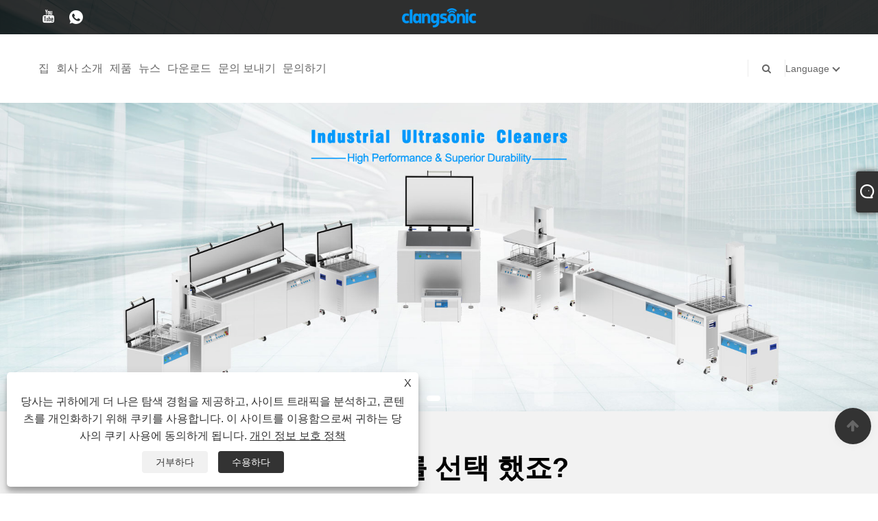

--- FILE ---
content_type: text/html; charset=utf-8
request_url: https://ko.clangsonicultrasonics.com/
body_size: 11179
content:

<!DOCTYPE html>
<html lang="ko">
<head>
    
<title>중국 초음파 청소기, 초음파 변환기 제조업체, 초음파 발생기 공급 업체-Clangsonic.</title>
<meta name="keywords" content="초음파 청소기, 초음파 변환기, 초음파 발생기, 제조업체, 공급 업체, 중국" />
<meta name="description" content="중국 초음파 청소기, 초음파 변환기, 초음파 발생기 제조업체 및 공급 업체-Clangsonic. 우리는 15 개 이상의 특허와 많은 제품 혁신을 등록했습니다. 필요한 경우 언제든지 저희에게 연락하십시오." />
<link rel="shortcut icon" href="/upload/6415/202105101456136659.ico" type="image/x-icon" />
<!-- Google tag (gtag.js) -->
<script async src="https://www.googletagmanager.com/gtag/js?id=G-1KWGEWMSZ4"></script>
<script>
  window.dataLayer = window.dataLayer || [];
  function gtag(){dataLayer.push(arguments);}
  gtag('js', new Date());

  gtag('config', 'G-1KWGEWMSZ4');
</script>
<link rel="dns-prefetch" href="https://style.trade-cloud.com.cn" />
<link rel="dns-prefetch" href="https://i.trade-cloud.com.cn" />
    <meta name="robots" content="index,follow">
    <meta name="distribution" content="Global" />
    <meta name="googlebot" content="all" />
    <meta property="og:type" content="website" />
    <meta property="og:title" content="중국 초음파 청소기, 초음파 변환기 제조업체, 초음파 발생기 공급 업체-Clangsonic." />
    <meta property="og:description" content="중국 초음파 청소기, 초음파 변환기, 초음파 발생기 제조업체 및 공급 업체-Clangsonic. 우리는 15 개 이상의 특허와 많은 제품 혁신을 등록했습니다. 필요한 경우 언제든지 저희에게 연락하십시오." />
    <meta property="og:url" content="https://ko.clangsonicultrasonics.com" />
    <meta property="og:site_name" content="Yuhuan Clangsonic 초음파 주식회사" />
    <link href="https://ko.clangsonicultrasonics.com" rel="canonical" />
    
    <script type="application/ld+json">[
  {
    "@context": "https://schema.org/",
    "@type": "Organization",
    "Logo": "https://ko.clangsonicultrasonics.com/upload/6415/20210423174732893722.png",
    "Name": "Yuhuan Clangsonic 초음파 주식회사",
    "Url": "https://ko.clangsonicultrasonics.com/",
    "ContactPoint": [
      {
        "@type": "ContactPoint",
        "Telephone": "+86-576-87276622",
        "ContactType": "customer service"
      }
    ]
  },
  {
    "@context": "https://schema.org/",
    "@type": "WebSite",
    "Name": "Yuhuan Clangsonic 초음파 주식회사",
    "Url": "https://ko.clangsonicultrasonics.com/",
    "PotentialAction": {
      "Query-Input": {
        "ValueName": "search_string",
        "ValueRequired": true,
        "@type": "PropertyValueSpecification"
      },
      "Target": {
        "UrlTemplate": "https://ko.clangsonicultrasonics.com/products.html?keywords={search_string}",
        "@type": "EntryPoint"
      },
      "@context": "https://schema.org/",
      "@type": "SearchAction"
    }
  }
]</script>
    <link rel="alternate" hreflang="en"  href="https://www.clangsonicultrasonics.com/"/>
<link rel="alternate" hreflang="es"  href="https://es.clangsonicultrasonics.com/"/>
<link rel="alternate" hreflang="pt"  href="https://pt.clangsonicultrasonics.com/"/>
<link rel="alternate" hreflang="ru"  href="https://ru.clangsonicultrasonics.com/"/>
<link rel="alternate" hreflang="fr"  href="https://fr.clangsonicultrasonics.com/"/>
<link rel="alternate" hreflang="ja"  href="https://ja.clangsonicultrasonics.com/"/>
<link rel="alternate" hreflang="de"  href="https://de.clangsonicultrasonics.com/"/>
<link rel="alternate" hreflang="vi"  href="https://vi.clangsonicultrasonics.com/"/>
<link rel="alternate" hreflang="it"  href="https://it.clangsonicultrasonics.com/"/>
<link rel="alternate" hreflang="nl"  href="https://nl.clangsonicultrasonics.com/"/>
<link rel="alternate" hreflang="th"  href="https://th.clangsonicultrasonics.com/"/>
<link rel="alternate" hreflang="pl"  href="https://pl.clangsonicultrasonics.com/"/>
<link rel="alternate" hreflang="ko"  href="https://ko.clangsonicultrasonics.com/"/>
<link rel="alternate" hreflang="sv"  href="https://sv.clangsonicultrasonics.com/"/>
<link rel="alternate" hreflang="hu"  href="https://hu.clangsonicultrasonics.com/"/>
<link rel="alternate" hreflang="ms"  href="https://ms.clangsonicultrasonics.com/"/>
<link rel="alternate" hreflang="bn"  href="https://bn.clangsonicultrasonics.com/"/>
<link rel="alternate" hreflang="da"  href="https://da.clangsonicultrasonics.com/"/>
<link rel="alternate" hreflang="fi"  href="https://fi.clangsonicultrasonics.com/"/>
<link rel="alternate" hreflang="hi"  href="https://hi.clangsonicultrasonics.com/"/>
<link rel="alternate" hreflang="tl"  href="https://tl.clangsonicultrasonics.com/"/>
<link rel="alternate" hreflang="tr"  href="https://tr.clangsonicultrasonics.com/"/>
<link rel="alternate" hreflang="ga"  href="https://ga.clangsonicultrasonics.com/"/>
<link rel="alternate" hreflang="ar"  href="https://ar.clangsonicultrasonics.com/"/>
<link rel="alternate" hreflang="id"  href="https://id.clangsonicultrasonics.com/"/>
<link rel="alternate" hreflang="no"  href="https://no.clangsonicultrasonics.com/"/>
<link rel="alternate" hreflang="ur"  href="https://ur.clangsonicultrasonics.com/"/>
<link rel="alternate" hreflang="cs"  href="https://cs.clangsonicultrasonics.com/"/>
<link rel="alternate" hreflang="el"  href="https://el.clangsonicultrasonics.com/"/>
<link rel="alternate" hreflang="uk"  href="https://uk.clangsonicultrasonics.com/"/>
<link rel="alternate" hreflang="jv"  href="https://jw.clangsonicultrasonics.com/"/>
<link rel="alternate" hreflang="fa"  href="https://fa.clangsonicultrasonics.com/"/>
<link rel="alternate" hreflang="ta"  href="https://ta.clangsonicultrasonics.com/"/>
<link rel="alternate" hreflang="te"  href="https://te.clangsonicultrasonics.com/"/>
<link rel="alternate" hreflang="ne"  href="https://ne.clangsonicultrasonics.com/"/>
<link rel="alternate" hreflang="my"  href="https://my.clangsonicultrasonics.com/"/>
<link rel="alternate" hreflang="bg"  href="https://bg.clangsonicultrasonics.com/"/>
<link rel="alternate" hreflang="lo"  href="https://lo.clangsonicultrasonics.com/"/>
<link rel="alternate" hreflang="la"  href="https://la.clangsonicultrasonics.com/"/>
<link rel="alternate" hreflang="kk"  href="https://kk.clangsonicultrasonics.com/"/>
<link rel="alternate" hreflang="eu"  href="https://eu.clangsonicultrasonics.com/"/>
<link rel="alternate" hreflang="az"  href="https://az.clangsonicultrasonics.com/"/>
<link rel="alternate" hreflang="sk"  href="https://sk.clangsonicultrasonics.com/"/>
<link rel="alternate" hreflang="mk"  href="https://mk.clangsonicultrasonics.com/"/>
<link rel="alternate" hreflang="lt"  href="https://lt.clangsonicultrasonics.com/"/>
<link rel="alternate" hreflang="et"  href="https://et.clangsonicultrasonics.com/"/>
<link rel="alternate" hreflang="ro"  href="https://ro.clangsonicultrasonics.com/"/>
<link rel="alternate" hreflang="sl"  href="https://sl.clangsonicultrasonics.com/"/>
<link rel="alternate" hreflang="mr"  href="https://mr.clangsonicultrasonics.com/"/>
<link rel="alternate" hreflang="sr"  href="https://sr.clangsonicultrasonics.com/"/>
<link rel="alternate" hreflang="x-default"  href="https://www.clangsonicultrasonics.com/"/>

    
<meta http-equiv="X-UA-Compatible" content="IE=edge">
<meta http-equiv="Content-Type" content="text/html; charset=UTF-8" />
<meta name="viewport" content="width=device-width,initial-scale=1,minimum-scale=1,maximum-scale=1,user-scalable=no" />
<meta name="format-detection" content="telephone=no" />
<meta name="apple-mobile-web-app-capable" content="yes" />
<meta name="apple-mobile-web-app-status-bar-style" content="black" />
<link href="https://style.trade-cloud.com.cn/Template/101/css/bootstrap.min.css" rel="stylesheet">
<link href="https://style.trade-cloud.com.cn/Template/101/css/swiper.min.css" rel="stylesheet">
<link href="https://style.trade-cloud.com.cn/Template/101/css/font-awesome.css" rel="stylesheet">
<link href="https://style.trade-cloud.com.cn/Template/101/css/animate.min.css" rel="stylesheet">
<link href="https://style.trade-cloud.com.cn/Template/101/css/style.css" rel="stylesheet">
<script src="https://style.trade-cloud.com.cn/Template/101/js/jquery.js" type="text/javascript"></script>
<style>
    section.section.margin-top {
        margin-top: 175px;
    }
</style>
<link href="https://style.trade-cloud.com.cn/NewCss/css/fonts/iconfont.css" rel="stylesheet" />
<link href="https://style.trade-cloud.com.cn/Template/101/css/im.css" rel="stylesheet" />
</head>
<body style="width: 100%; overflow-x: hidden;">
    <div class="cont">
        
<link href="../../css/fonts/iconfont.css" rel="stylesheet" />
<header id="head">
    <div class="header-top clearfix">
        <div class="left c-share">
            <a href="https://www.youtube.com/watch?v=ZlJTesn7mcw" target="_blank" rel="nofollow" class="YouTube"><span class="iconfont icon-youtube"></span></a><a href="https://api.whatsapp.com/send?phone=8613073855012&text=Hello" target="_blank" rel="nofollow" class="Whatsapp"><span class="iconfont icon-whatsapp"></span></a>
        </div>
        <div class="right">

            <ul class="top-ul clearfix">
          <li class="sremove"><a > </a></li>
        
        </ul>
           
        </div>
    </div>
    <nav class="clearfix">
        <div class="left nav" id="nav">
            <ul class="nav_en site_383055">
                <li><a href="https://ko.clangsonicultrasonics.com/" title="집">집</a></li><li onmouseover="displaySubMenu(this)" onmouseout="hideSubMenu(this)"><a href="https://ko.clangsonicultrasonics.com/about.html" title="회사 소개">회사 소개</a><ul class="submenu"><li><a title="회사 소개" href="https://ko.clangsonicultrasonics.com/about.html">회사 소개</a></li><li><a title="장비" href="https://ko.clangsonicultrasonics.com/about-199849.html">장비</a></li><li><a title="인증서" href="https://ko.clangsonicultrasonics.com/about-199850.html">인증서</a></li><li><a title="서비스" href="https://ko.clangsonicultrasonics.com/about-199851.html">서비스</a></li></ul></li><li onmouseover="displaySubMenu(this)" onmouseout="hideSubMenu(this)"><a href="https://ko.clangsonicultrasonics.com/products.html" title="제품">제품</a><ul class="submenu"><li><a title="초음파 클리너" href="/ultrasonic-cleaner">초음파 클리너</a><ul class="side_nav_ul_3"><li><a title="탁상용 초음파 세척기" href="/tabletop-ultrasonic-cleaner">탁상용 초음파 세척기</a></li><li><a title="산업용 초음파 클리너" href="/industrial-ultrasonic-cleaner">산업용 초음파 클리너</a></li><li><a title="초음파 세척 시스템" href="/ultrasonic-cleaning-system">초음파 세척 시스템</a></li></ul></li><li><a title="초음파 변환기" href="/ultrasonic-transducer">초음파 변환기</a><ul class="side_nav_ul_3"><li><a title="초음파 변환기" href="/ultrasonic-transducers">초음파 변환기</a></li><li><a title="초음파 침수 변환기" href="/ultrasonic-immersion-transducer">초음파 침수 변환기</a></li><li><a title="초음파 플레이트 변환기" href="/ultrasonic-plate-transducer">초음파 플레이트 변환기</a></li></ul></li><li><a title="초음파 발생기" href="/ultrasonic-generator">초음파 발생기</a></li></ul></li><li onmouseover="displaySubMenu(this)" onmouseout="hideSubMenu(this)"><a href="https://ko.clangsonicultrasonics.com/news.html" title="뉴스">뉴스</a><ul class="submenu"><li><a title="회사 뉴스" href="/news-46760.html">회사 뉴스</a></li><li><a title="산업 뉴스" href="/news-46761.html">산업 뉴스</a></li></ul></li><li><a href="https://ko.clangsonicultrasonics.com/download.html" title="다운로드">다운로드</a></li><li><a href="https://ko.clangsonicultrasonics.com/message.html" title="문의 보내기">문의 보내기</a></li><li><a href="https://ko.clangsonicultrasonics.com/contact.html" title="문의하기">문의하기</a></li>
            </ul>
        </div>
        <div class="logo">
             <a href="/" title="중국 초음파 청소기, 초음파 변환기 제조업체, 초음파 발생기 공급 업체-Clangsonic."><img src="/upload/6415/20210423174732893722.png" alt="중국 초음파 청소기, 초음파 변환기 제조업체, 초음파 발생기 공급 업체-Clangsonic." title="중국 초음파 청소기, 초음파 변환기 제조업체, 초음파 발생기 공급 업체-Clangsonic."></a>
        </div>
        <div class="nav-right right">
            <ul class="clearfix">
                <li class="emali"><a href="/message.html" title="info@clangsonic.com"><i class="fa fa-emali"></i>info@clangsonic.com</a></li>
                <li class="phone"><a href="tel:+86-576-87276622" title="+86-576-87276622"><i class="fa fa-phone"></i>+86-576-87276622</a></li>
                <li class="line"></li>
                <li class="nav-search">
                    <i class="fa fa-search"></i>
                    <div class="bubble">
                        <ul class="submenu">
                            <input type="text" name="txtSearch" placeholder="찾다" class="search-txt" id="txtSearch">
                            <button onclick="validate11()" type="button" class="search-submit" id="btnSearch"><i class="icon-search"></i></button>
                        </ul>
                    </div>
                    <script>
                        function validate11() {
                            if ($("input#txtSearch").val() == "") {
                                alert("제목을 입력하세요.");
                                $("input#txtSearch").focus();
                                return false;
                            }
                            window.location.href = "/products.html?Keywords=" + $("input#txtSearch").val();
                        }
                    </script>
                </li>
                <li class="line"></li>
                <li class="gz sremove">Language
                    <div class="bubble">
                        <ul class="submenu">
                            <li><img title="English" alt="English" src="/upload/en.gif"><a href="https://www.clangsonicultrasonics.com" title="English">English </a></li><li><img title="Español" alt="Español" src="/upload/es.gif"><a href="//es.clangsonicultrasonics.com" title="Español">Español</a></li><li><img title="Português" alt="Português" src="/upload/pt.gif"><a href="//pt.clangsonicultrasonics.com" title="Português">Português</a></li><li><img title="русский" alt="русский" src="/upload/ru.gif"><a href="//ru.clangsonicultrasonics.com" title="русский">русский</a></li><li><img title="Français" alt="Français" src="/upload/fr.gif"><a href="//fr.clangsonicultrasonics.com" title="Français">Français</a></li><li><img title="日本語" alt="日本語" src="/upload/ja.gif"><a href="//ja.clangsonicultrasonics.com" title="日本語">日本語</a></li><li><img title="Deutsch" alt="Deutsch" src="/upload/de.gif"><a href="//de.clangsonicultrasonics.com" title="Deutsch">Deutsch</a></li><li><img title="tiếng Việt" alt="tiếng Việt" src="/upload/vi.gif"><a href="//vi.clangsonicultrasonics.com" title="tiếng Việt">tiếng Việt</a></li><li><img title="Italiano" alt="Italiano" src="/upload/it.gif"><a href="//it.clangsonicultrasonics.com" title="Italiano">Italiano</a></li><li><img title="Nederlands" alt="Nederlands" src="/upload/nl.gif"><a href="//nl.clangsonicultrasonics.com" title="Nederlands">Nederlands</a></li><li><img title="ภาษาไทย" alt="ภาษาไทย" src="/upload/th.gif"><a href="//th.clangsonicultrasonics.com" title="ภาษาไทย">ภาษาไทย</a></li><li><img title="Polski" alt="Polski" src="/upload/pl.gif"><a href="//pl.clangsonicultrasonics.com" title="Polski">Polski</a></li><li><img title="한국어" alt="한국어" src="/upload/ko.gif"><a href="//ko.clangsonicultrasonics.com" title="한국어">한국어</a></li><li><img title="Svenska" alt="Svenska" src="/upload/sv.gif"><a href="//sv.clangsonicultrasonics.com" title="Svenska">Svenska</a></li><li><img title="magyar" alt="magyar" src="/upload/hu.gif"><a href="//hu.clangsonicultrasonics.com" title="magyar">magyar</a></li><li><img title="Malay" alt="Malay" src="/upload/ms.gif"><a href="//ms.clangsonicultrasonics.com" title="Malay">Malay</a></li><li><img title="বাংলা ভাষার" alt="বাংলা ভাষার" src="/upload/bn.gif"><a href="//bn.clangsonicultrasonics.com" title="বাংলা ভাষার">বাংলা ভাষার</a></li><li><img title="Dansk" alt="Dansk" src="/upload/da.gif"><a href="//da.clangsonicultrasonics.com" title="Dansk">Dansk</a></li><li><img title="Suomi" alt="Suomi" src="/upload/fi.gif"><a href="//fi.clangsonicultrasonics.com" title="Suomi">Suomi</a></li><li><img title="हिन्दी" alt="हिन्दी" src="/upload/hi.gif"><a href="//hi.clangsonicultrasonics.com" title="हिन्दी">हिन्दी</a></li><li><img title="Pilipino" alt="Pilipino" src="/upload/tl.gif"><a href="//tl.clangsonicultrasonics.com" title="Pilipino">Pilipino</a></li><li><img title="Türkçe" alt="Türkçe" src="/upload/tr.gif"><a href="//tr.clangsonicultrasonics.com" title="Türkçe">Türkçe</a></li><li><img title="Gaeilge" alt="Gaeilge" src="/upload/ga.gif"><a href="//ga.clangsonicultrasonics.com" title="Gaeilge">Gaeilge</a></li><li><img title="العربية" alt="العربية" src="/upload/ar.gif"><a href="//ar.clangsonicultrasonics.com" title="العربية">العربية</a></li><li><img title="Indonesia" alt="Indonesia" src="/upload/id.gif"><a href="//id.clangsonicultrasonics.com" title="Indonesia">Indonesia</a></li><li><img title="Norsk‎" alt="Norsk‎" src="/upload/no.gif"><a href="//no.clangsonicultrasonics.com" title="Norsk‎">Norsk‎</a></li><li><img title="تمل" alt="تمل" src="/upload/urdu.gif"><a href="//ur.clangsonicultrasonics.com" title="تمل">تمل</a></li><li><img title="český" alt="český" src="/upload/cs.gif"><a href="//cs.clangsonicultrasonics.com" title="český">český</a></li><li><img title="ελληνικά" alt="ελληνικά" src="/upload/el.gif"><a href="//el.clangsonicultrasonics.com" title="ελληνικά">ελληνικά</a></li><li><img title="український" alt="український" src="/upload/uk.gif"><a href="//uk.clangsonicultrasonics.com" title="український">український</a></li><li><img title="Javanese" alt="Javanese" src="/upload/javanese.gif"><a href="//jw.clangsonicultrasonics.com" title="Javanese">Javanese</a></li><li><img title="فارسی" alt="فارسی" src="/upload/fa.gif"><a href="//fa.clangsonicultrasonics.com" title="فارسی">فارسی</a></li><li><img title="தமிழ்" alt="தமிழ்" src="/upload/tamil.gif"><a href="//ta.clangsonicultrasonics.com" title="தமிழ்">தமிழ்</a></li><li><img title="తెలుగు" alt="తెలుగు" src="/upload/telugu.gif"><a href="//te.clangsonicultrasonics.com" title="తెలుగు">తెలుగు</a></li><li><img title="नेपाली" alt="नेपाली" src="/upload/nepali.gif"><a href="//ne.clangsonicultrasonics.com" title="नेपाली">नेपाली</a></li><li><img title="Burmese" alt="Burmese" src="/upload/my.gif"><a href="//my.clangsonicultrasonics.com" title="Burmese">Burmese</a></li><li><img title="български" alt="български" src="/upload/bg.gif"><a href="//bg.clangsonicultrasonics.com" title="български">български</a></li><li><img title="ລາວ" alt="ລາວ" src="/upload/lo.gif"><a href="//lo.clangsonicultrasonics.com" title="ລາວ">ລາວ</a></li><li><img title="Latine" alt="Latine" src="/upload/la.gif"><a href="//la.clangsonicultrasonics.com" title="Latine">Latine</a></li><li><img title="Қазақша" alt="Қазақша" src="/upload/kk.gif"><a href="//kk.clangsonicultrasonics.com" title="Қазақша">Қазақша</a></li><li><img title="Euskal" alt="Euskal" src="/upload/eu.gif"><a href="//eu.clangsonicultrasonics.com" title="Euskal">Euskal</a></li><li><img title="Azərbaycan" alt="Azərbaycan" src="/upload/az.gif"><a href="//az.clangsonicultrasonics.com" title="Azərbaycan">Azərbaycan</a></li><li><img title="Slovenský jazyk" alt="Slovenský jazyk" src="/upload/sk.gif"><a href="//sk.clangsonicultrasonics.com" title="Slovenský jazyk">Slovenský jazyk</a></li><li><img title="Македонски" alt="Македонски" src="/upload/mk.gif"><a href="//mk.clangsonicultrasonics.com" title="Македонски">Македонски</a></li><li><img title="Lietuvos" alt="Lietuvos" src="/upload/lt.gif"><a href="//lt.clangsonicultrasonics.com" title="Lietuvos">Lietuvos</a></li><li><img title="Eesti Keel" alt="Eesti Keel" src="/upload/et.gif"><a href="//et.clangsonicultrasonics.com" title="Eesti Keel">Eesti Keel</a></li><li><img title="Română" alt="Română" src="/upload/ro.gif"><a href="//ro.clangsonicultrasonics.com" title="Română">Română</a></li><li><img title="Slovenski" alt="Slovenski" src="/upload/sl.gif"><a href="//sl.clangsonicultrasonics.com" title="Slovenski">Slovenski</a></li><li><img title="मराठी" alt="मराठी" src="/upload/marathi.gif"><a href="//mr.clangsonicultrasonics.com" title="मराठी">मराठी</a></li><li><img title="Srpski језик" alt="Srpski језик" src="/upload/sr.gif"><a href="//sr.clangsonicultrasonics.com" title="Srpski језик">Srpski језик</a></li>
                        </ul>
                    </div>
                </li>
            </ul>
        </div>
        <div class="mask"></div>
        <div class="nav-btn">
            <div class="nav-r-btn"><span></span><span></span><span></span></div>
        </div>
    </nav>
</header>

        
<div class="body" id="body">
    <section class="c-banner">
        <div class=" swiper-container" id="header-banner">
            <div class="swiper-wrapper">
                <div class="swiper-slide"><a href="https://www.clangsonicultrasonic.com/ultrasonic-generator" title="초음파 발생기 제조업체" target="_blank"><img src="/upload/6415/20210531130519759519.jpg" alt="초음파 발생기 제조업체" title="초음파 발생기 제조업체"></a></div><div class="swiper-slide"><a href="https://www.clangsonicultrasonic.com/ultrasonic-cleaner" title="초음파 청소기 제조업체" target="_blank"><img src="/upload/6415/20210531130447654429.jpg" alt="초음파 청소기 제조업체" title="초음파 청소기 제조업체"></a></div><div class="swiper-slide"><a href="https://www.clangsonicultrasonic.com/ultrasonic-transducer" title="중국 초음파 변환기 제조 업체" target="_blank"><img src="/upload/6415/20210531130435902142.jpg" alt="중국 초음파 변환기 제조 업체" title="중국 초음파 변환기 제조 업체"></a></div><div class="swiper-slide"><a href="https://www.clangsonicultrasonic.com/ultrasonic-plate-transducer.html" title="초음파 플레이트 변환기" target="_blank"><img src="/upload/6415/20210531112921145341.jpg" alt="초음파 플레이트 변환기" title="초음파 플레이트 변환기"></a></div>
            </div>
            <div class="swiper-pagination"></div>
            <div class="banner-btn">
                <div class="swiper-button-prev"></div>
                <div class="swiper-button-next"></div>
            </div>
        </div>
    </section>
    <style>
.gray-bg *{ box-sizing:border-box;}
.container-fluid{ width:100%;padding: 0 50px;}
.gray-bg {
    padding: 60px 0 60px 0; background:#f2f2f2;
}
.text-center {
    text-align: center!important;
}
.m-45px-b {
    margin-bottom: 45px;
}
.section-title h2{     
  font-size: 40px;
  font-weight: 600;
  margin: 0 0 20px;
}
.section-title h2 span{
  color: #111;
}
.section-title p {
  font-size: 16px;
  margin: 0;
}
.section-title-01 h2{
  font-size: 22px;
  font-weight: 500;
}
.box-shadow {
 /* box-shadow: 0 2px 48px 0 rgba(0, 0, 0, 0.08);*/
}
.feature-box {
      padding: 30px 13px;
  text-align: center;
  position: relative;
  background: #fff;
  border-radius: 5px;
  -webkit-transition: all 0.32s;
    -o-transition: all 0.32s;
      -moz-transition: all 0.32s;
        transition: all 0.32s;
    min-height: 280px;
}
.feature-box .icon{
  font-size: 40px;
  width: 90px;
  height: 90px;
  margin-bottom: 25px;
  display: inline-block;
  vertical-align: top;
  border-radius: 50%;
  line-height: 90px;
  color: #fff;
}
.feature-box h6{
  font-size: 18px;
  color: #2D2E33;
  text-transform: capitalize;
  font-weight: 500;
  margin: 0 0 10px;
}
.feature-box p{
  margin: 0;line-height:24px;
}
.feature-box.active .icon,
.feature-box:hover .icon {
  background: #fff;
}
.feature-box:hover h6,
.feature-box.active h6 {
  color: #fff
}
.feature-box:hover p,
.feature-box.active p {
  color: rgba(255,255,255,1);
}
.theme-bg, .theme-after:after, .theme-hover:hover {
    background: #0099ff;
}
.col-lg-3 {
       flex: 0 0 25%;
    max-width: 25%;
    width: 100%;
    min-height: 1px;
    padding-right: 15px;
    padding-left: 15px;
    float: left;
    }
@media(max-width: 991px){
  .section-title h2 {
    font-size: 35px;
    margin: 0 0 15px;
  }
.col-lg-6 {
    -ms-flex: 0 0 50%;
    flex: 0 0 50%;
    max-width: 50%;
}
}
@media(max-width: 767px){
  .section-title h2 {
    font-size: 28px;
    margin: 0 0 15px;
  }
  .section-title p {
    font-size: 15px;
  }
}
@media (max-width: 576px){
.col-sm-12 {
    -ms-flex: 0 0 100%;
    flex: 0 0 100%;
     max-width: 100%;
}
}
.feature-box .a1 {background:url("https://i.trade-cloud.com.cn/upload/6415/image/20210428/factory02_495716.png") no-repeat center center;width:90px;height:90px; background-size: 80px;}
.feature-box:hover .a1 {background:url("https://i.trade-cloud.com.cn/upload/6415/image/20210428/factory_899463.png") no-repeat center center;width:90px;height:90px; background-size: 80px; }
.feature-box .a2 {background:url("https://i.trade-cloud.com.cn/upload/6415/image/20210428/certificate02_919380.png") no-repeat center center;width:90px;height:90px;background-size: 80px;}
.feature-box:hover .a2 {background:url("https://i.trade-cloud.com.cn/upload/6415/image/20210428/certificate_3257.png") no-repeat center center;width:90px;height:90px;background-size: 80px;}
.feature-box .a3 {background:url("https://i.trade-cloud.com.cn/upload/6415/image/20210428/equipment02_851517.png") no-repeat center center;width:90px;height:90px; background-size: 80px;}
.feature-box:hover .a3 {background:url("https://i.trade-cloud.com.cn/upload/6415/image/20210428/equipment_230633.png") no-repeat center center;width:90px;height:90px; background-size: 80px;}
.feature-box .a4 {background:url("https://i.trade-cloud.com.cn/upload/6415/image/20210428/capacity01_295841.png") no-repeat center center;width:90px;height:90px; background-size: 80px;}
.feature-box:hover .a4 {background:url("https://i.trade-cloud.com.cn/upload/6415/image/20210428/capacity_115526.png") no-repeat center center;width:90px;height:90px; background-size: 80px;}
</style>
<div class="gray-bg">
	<section class="container-fluid">
	<div class="row" style="background:none;">
		<div class="">
			<div class="section-title text-center">
				<h2 class="font-alt" style="color:#000;">왜 우리를 선택 했죠?</h2>
				<p>
					<br />
				</p>
			</div>
		</div>
	</div>
	<div class="row" style="background:none;">
		<div class="col-12 col-sm-12 col-md-6 m-15px-tb col-lg-3">
			<div class="feature-box box-shadow theme-hover">
				<div class="icon theme-bg">
					<div class="a1">
					</div>
				</div>
				<h6 class="font-alt">공장</h6>
				<p>우리 공장 건물 크기는 6000 평방 미터의 영역을 다룹니다.</p>
			</div>
		</div>
<!-- col -->
		<div class="col-12 col-sm-12 col-md-6 m-15px-tb col-lg-3">
			<div class="feature-box box-shadow theme-hover">
				<div class="icon theme-bg">
					<div class="a2">
					</div>
				</div>
				<h6 class="font-alt">증명서</h6>
				<p>우리는 15 개 이상의 특허와 많은 제품 혁신을 등록했습니다.</p>
			</div>
		</div>
<!-- col -->
		<div class="col-12 col-sm-12 col-md-6 m-15px-tb col-lg-3">
			<div class="feature-box box-shadow theme-hover">
				<div class="icon theme-bg">
					<div class="a3">
					</div>
				</div>
				<h6 class="font-alt">장비</h6>
				<p>수입 AMADA, BYSTRONIC CNC 벤딩 머신, KUKA 로봇, HERMLE CNC 수직 5 축 머시닝 센터 ...</p>
			</div>
		</div>
<!-- col -->
		<div class="col-12 col-sm-12 col-md-6 m-15px-tb col-lg-3">
			<div class="feature-box box-shadow theme-hover">
				<div class="icon theme-bg">
					<div class="a4">
					</div>
				</div>
				<h6 class="font-alt">생산 능력</h6>
				<p>수중 변환기 및 디지털 초음파 발생기의 연간 생산량은 8,000 세트 이상입니다.</p>
			</div>
		</div>
		<div style="clear:both;">
		</div>
	</div>
</section>                     
</div>
    <section class="section">
        <div class="container">
            <div class="products-nav">
                <ul class="clearfix">
                    <li><a title="초음파 클리너" href="#toggle-1" data-toggle="tab">초음파 클리너</a></li><li><a title="초음파 변환기" href="#toggle-2" data-toggle="tab">초음파 변환기</a></li><li><a title="초음파 발생기" href="#toggle-3" data-toggle="tab">초음파 발생기</a></li><li><a title="탁상용 초음파 세척기" href="#toggle-4" data-toggle="tab">탁상용 초음파 세척기</a></li>
                </ul>
            </div>
            <div class=" tab-content products-list">
                <div class="tab-pane fade in active" id="toggle-1"><ul class="clearfix"><li class='col-md-3 col-sm-4 col-xs-6 wow zoomInUp'> <a href="https://ko.clangsonicultrasonics.com/industrial-ultrasonic-washing-machine.html" title="산업용 초음파 세탁기"><i><img src="/upload/6415/industrial-ultrasonic-washing-machine_467646.jpg" alt="산업용 초음파 세탁기" title="산업용 초음파 세탁기" onerror="this.src='https://i.trade-cloud.com.cn/images/noimage.gif'" /></i> <span>산업용 초음파 세탁기</span> </a> </li><li class='col-md-3 col-sm-4 col-xs-6 wow zoomInUp'> <a href="https://ko.clangsonicultrasonics.com/ultrasonic-filter-cleaning-machine.html" title="초음파 필터 청소 기계"><i><img src="/upload/6415/ultrasonic-filter-cleaning-machine_77487.jpg" alt="초음파 필터 청소 기계" title="초음파 필터 청소 기계" onerror="this.src='https://i.trade-cloud.com.cn/images/noimage.gif'" /></i> <span>초음파 필터 청소 기계</span> </a> </li><li class='col-md-3 col-sm-4 col-xs-6 wow zoomInUp'> <a href="https://ko.clangsonicultrasonics.com/ultrasonic-mold-cleaning-machine.html" title="초음파 금형 청소 기계"><i><img src="/upload/6415/ultrasonic-mold-cleaning-machine_347110.jpg" alt="초음파 금형 청소 기계" title="초음파 금형 청소 기계" onerror="this.src='https://i.trade-cloud.com.cn/images/noimage.gif'" /></i> <span>초음파 금형 청소 기계</span> </a> </li><li class='col-md-3 col-sm-4 col-xs-6 wow zoomInUp'> <a href="https://ko.clangsonicultrasonics.com/industrial-ultrasonic-cleaning-machine.html" title="산업용 초음파 세정기"><i><img src="/upload/6415/industrial-ultrasonic-cleaning-machine_451675.jpg" alt="산업용 초음파 세정기" title="산업용 초음파 세정기" onerror="this.src='https://i.trade-cloud.com.cn/images/noimage.gif'" /></i> <span>산업용 초음파 세정기</span> </a> </li><li class='col-md-3 col-sm-4 col-xs-6 wow zoomInUp'> <a href="https://ko.clangsonicultrasonics.com/ultrasonic-cleaner-dual-frequency.html" title="초음파 클리너 이중 주파수"><i><img src="/upload/6415/ultrasonic-cleaner-dual-frequency_186172.jpg" alt="초음파 클리너 이중 주파수" title="초음파 클리너 이중 주파수" onerror="this.src='https://i.trade-cloud.com.cn/images/noimage.gif'" /></i> <span>초음파 클리너 이중 주파수</span> </a> </li><li class='col-md-3 col-sm-4 col-xs-6 wow zoomInUp'> <a href="https://ko.clangsonicultrasonics.com/40khz-ultrasonic-cleaner.html" title="40khz 초음파 클리너"><i><img src="/upload/6415/40khz-ultrasonic-cleaner_656306.jpg" alt="40khz 초음파 클리너" title="40khz 초음파 클리너" onerror="this.src='https://i.trade-cloud.com.cn/images/noimage.gif'" /></i> <span>40khz 초음파 클리너</span> </a> </li><li class='col-md-3 col-sm-4 col-xs-6 wow zoomInUp'> <a href="https://ko.clangsonicultrasonics.com/lab-ultrasonic-cleaner.html" title="실험실 초음파 세정제"><i><img src="/upload/6415/lab-ultrasonic-cleaner_48600.jpg" alt="실험실 초음파 세정제" title="실험실 초음파 세정제" onerror="this.src='https://i.trade-cloud.com.cn/images/noimage.gif'" /></i> <span>실험실 초음파 세정제</span> </a> </li><li class='col-md-3 col-sm-4 col-xs-6 wow zoomInUp'> <a href="https://ko.clangsonicultrasonics.com/engine-ultrasonic-cleaner.html" title="엔진 초음파 세정기"><i><img src="/upload/6415/engine-ultrasonic-cleaner_176208.jpg" alt="엔진 초음파 세정기" title="엔진 초음파 세정기" onerror="this.src='https://i.trade-cloud.com.cn/images/noimage.gif'" /></i> <span>엔진 초음파 세정기</span> </a> </li><li class='col-md-3 col-sm-4 col-xs-6 wow zoomInUp'> <a href="https://ko.clangsonicultrasonics.com/ultrasonic-cleaner-large.html" title="초음파 세정기 대형"><i><img src="/upload/6415/ultrasonic-cleaner-large_180876.jpg" alt="초음파 세정기 대형" title="초음파 세정기 대형" onerror="this.src='https://i.trade-cloud.com.cn/images/noimage.gif'" /></i> <span>초음파 세정기 대형</span> </a> </li><li class='col-md-3 col-sm-4 col-xs-6 wow zoomInUp'> <a href="https://ko.clangsonicultrasonics.com/ultrasonic-cleaner-40l.html" title="초음파 세척기 40l"><i><img src="/upload/6415/ultrasonic-cleaner-40l_140219.jpg" alt="초음파 세척기 40l" title="초음파 세척기 40l" onerror="this.src='https://i.trade-cloud.com.cn/images/noimage.gif'" /></i> <span>초음파 세척기 40l</span> </a> </li><li class='col-md-3 col-sm-4 col-xs-6 wow zoomInUp'> <a href="https://ko.clangsonicultrasonics.com/100l-ultrasonic-cleaner.html" title="100L 초음파 클리너"><i><img src="/upload/6415/100l-ultrasonic-cleaner_46866.jpg" alt="100L 초음파 클리너" title="100L 초음파 클리너" onerror="this.src='https://i.trade-cloud.com.cn/images/noimage.gif'" /></i> <span>100L 초음파 클리너</span> </a> </li><li class='col-md-3 col-sm-4 col-xs-6 wow zoomInUp'> <a href="https://ko.clangsonicultrasonics.com/engine-block-ultrasonic-cleaner.html" title="엔진 블록 초음파 세척기"><i><img src="/upload/6415/engine-block-ultrasonic-cleaner_664799.jpg" alt="엔진 블록 초음파 세척기" title="엔진 블록 초음파 세척기" onerror="this.src='https://i.trade-cloud.com.cn/images/noimage.gif'" /></i> <span>엔진 블록 초음파 세척기</span> </a> </li> </ul></div><div class="tab-pane fade " id="toggle-2"><ul class="clearfix"><li class='col-md-3 col-sm-4 col-xs-6 wow zoomInUp'> <a href="https://ko.clangsonicultrasonics.com/ultrasonic-transducer-pack.html" title="초음파 변환기 팩"><i><img src="/upload/6415/ultrasonic-transducer-pack_292799.jpg" alt="초음파 변환기 팩" title="초음파 변환기 팩" onerror="this.src='https://i.trade-cloud.com.cn/images/noimage.gif'" /></i> <span>초음파 변환기 팩</span> </a> </li><li class='col-md-3 col-sm-4 col-xs-6 wow zoomInUp'> <a href="https://ko.clangsonicultrasonics.com/ultrasonic-submersible-transducer.html" title="초음파 잠수정 변환기"><i><img src="/upload/6415/ultrasonic-submersible-transducer_884289.jpg" alt="초음파 잠수정 변환기" title="초음파 잠수정 변환기" onerror="this.src='https://i.trade-cloud.com.cn/images/noimage.gif'" /></i> <span>초음파 잠수정 변환기</span> </a> </li><li class='col-md-3 col-sm-4 col-xs-6 wow zoomInUp'> <a href="https://ko.clangsonicultrasonics.com/ultrasonic-plate-transducer.html" title="초음파 플레이트 변환기"><i><img src="/upload/6415/ultrasonic-plate-transducer_649831.jpg" alt="초음파 플레이트 변환기" title="초음파 플레이트 변환기" onerror="this.src='https://i.trade-cloud.com.cn/images/noimage.gif'" /></i> <span>초음파 플레이트 변환기</span> </a> </li><li class='col-md-3 col-sm-4 col-xs-6 wow zoomInUp'> <a href="https://ko.clangsonicultrasonics.com/ultrasonic-transducer-60w.html" title="초음파 변환기 60w"><i><img src="/upload/6415/ultrasonic-transducer-60w_398635.jpg" alt="초음파 변환기 60w" title="초음파 변환기 60w" onerror="this.src='https://i.trade-cloud.com.cn/images/noimage.gif'" /></i> <span>초음파 변환기 60w</span> </a> </li><li class='col-md-3 col-sm-4 col-xs-6 wow zoomInUp'> <a href="https://ko.clangsonicultrasonics.com/ultrasonic-transducer-50w.html" title="초음파 변환기 50w"><i><img src="/upload/6415/ultrasonic-transducer-50w_650249.jpg" alt="초음파 변환기 50w" title="초음파 변환기 50w" onerror="this.src='https://i.trade-cloud.com.cn/images/noimage.gif'" /></i> <span>초음파 변환기 50w</span> </a> </li><li class='col-md-3 col-sm-4 col-xs-6 wow zoomInUp'> <a href="https://ko.clangsonicultrasonics.com/120khz-ultrasonic-transducer.html" title="120kHz 초음파 변환기"><i><img src="/upload/6415/120khz-ultrasonic-transducer_772770.jpg" alt="120kHz 초음파 변환기" title="120kHz 초음파 변환기" onerror="this.src='https://i.trade-cloud.com.cn/images/noimage.gif'" /></i> <span>120kHz 초음파 변환기</span> </a> </li><li class='col-md-3 col-sm-4 col-xs-6 wow zoomInUp'> <a href="https://ko.clangsonicultrasonics.com/ultrasonic-transducer-120w.html" title="초음파 변환기 120W"><i><img src="/upload/6415/ultrasonic-transducer-120w_358869.jpg" alt="초음파 변환기 120W" title="초음파 변환기 120W" onerror="this.src='https://i.trade-cloud.com.cn/images/noimage.gif'" /></i> <span>초음파 변환기 120W</span> </a> </li><li class='col-md-3 col-sm-4 col-xs-6 wow zoomInUp'> <a href="https://ko.clangsonicultrasonics.com/ultrasonic-transducer-28khz.html" title="초음파 변환기 28khz"><i><img src="/upload/6415/ultrasonic-transducer-28khz_345744.jpg" alt="초음파 변환기 28khz" title="초음파 변환기 28khz" onerror="this.src='https://i.trade-cloud.com.cn/images/noimage.gif'" /></i> <span>초음파 변환기 28khz</span> </a> </li> </ul></div><div class="tab-pane fade " id="toggle-3"><ul class="clearfix"> </ul></div><div class="tab-pane fade " id="toggle-4"><ul class="clearfix"><li class='col-md-3 col-sm-4 col-xs-6 wow zoomInUp'> <a href="https://ko.clangsonicultrasonics.com/lab-ultrasonic-cleaner.html" title="실험실 초음파 세정제"><i><img src="/upload/6415/lab-ultrasonic-cleaner_48600.jpg" alt="실험실 초음파 세정제" title="실험실 초음파 세정제" onerror="this.src='https://i.trade-cloud.com.cn/images/noimage.gif'" /></i> <span>실험실 초음파 세정제</span> </a> </li><li class='col-md-3 col-sm-4 col-xs-6 wow zoomInUp'> <a href="https://ko.clangsonicultrasonics.com/ultrasonic-cleaner-40l.html" title="초음파 세척기 40l"><i><img src="/upload/6415/ultrasonic-cleaner-40l_140219.jpg" alt="초음파 세척기 40l" title="초음파 세척기 40l" onerror="this.src='https://i.trade-cloud.com.cn/images/noimage.gif'" /></i> <span>초음파 세척기 40l</span> </a> </li> </ul></div>
                <div class="link-more  wow flipInX"><a href="products.html">더</a></div>
            </div>
        </div>
    </section>
    <section class="c-section">
        <div class="container">
            <div class="wp_media_bg" style='background-image: url("/upload/6415/20210423175700820192.jpg");'>
                <div class="wp-content wow fadeInLeft">
                <div class="anop">
                    <h1>Yuhuan Clangsonic 초음파 주식회사</h1>
                    <p>
                        2003년에 설립된 Yuhuan Clangsonic Ultrasonic Co.,Ltd는 초음파 핵심 기술 및 고출력 초음파 세척 솔루션의 R&D를 전문으로 하는 첨단 기술 기업입니다. 
Clangsonic은 고객에게 전문적이고 효율적인 초음파 세척 제품을 제공하기 위해 최선을 다하고 있습니다. 당사의 제품에는 초음파 세척기, 초음파 변환기, 초음파 발생기가 포함됩니다. 우리는 15개 이상의 특허와 많은 제품 혁신을 등록했습니다. 여기에는 성급 초음파 연구 개발 센터와 초음파 세척 실험실이 있으며 초음파 공정 검증 장비와 고급 테스트 장비를 갖추고 있습니다. 자동 로봇 용접 장치 및 수입 벤딩 머신은 초음파 제품의 신뢰성을 보장할 수 있습니다.
                    </p></div>
                    <div class="link-more wow flipInX"><a href="about.html">더</a></div>
                </div>
            </div>
        </div>
    </section>
    <section class="section">
        <div class="container">
            <div class="index-news">
                <h2 class="wow fadeInDown">소식</h2>
                <h3 class="wow fadeInDown"></h3>
                <ul class="clearfix">
                    <li class="col-md-4 wow fadeInLeft"><a href="/news-show-1038582.html"  title="초음파 변환기의 사용" target="_blank"><i><img src="/upload/6415/20240819131151126860.jpg" alt="초음파 변환기의 사용" title="초음파 변환기의 사용" onerror="this.src='https://i.trade-cloud.com.cn/images/noimage.gif'" /></i><figure><figcaption>초음파 변환기의 사용</figcaption><p>초음파 변환기는 전기 에너지를 고주파 기계적 진동 또는 음파로 변환하는 장치입니다. 이러한 파동의 주파수는 인간이 들을 수 있는 범위를 넘어서며 다양한 산업 분야의 다양한 응용 분야에서 사용될 수 있습니다.</p></figure></a></li><li class="col-md-4 wow fadeInLeft"><a href="/news-show-1038581.html"  title="탁상용 초음파 세척기: 청소 방식에 혁명을 일으키다" target="_blank"><i><img src="/upload/6415/20231215165936900503.jpg" alt="탁상용 초음파 세척기: 청소 방식에 혁명을 일으키다" title="탁상용 초음파 세척기: 청소 방식에 혁명을 일으키다" onerror="this.src='https://i.trade-cloud.com.cn/images/noimage.gif'" /></i><figure><figcaption>탁상용 초음파 세척기: 청소 방식에 혁명을 일으키다</figcaption><p>전자 제품, 보석류, 치과 기구 등 청소는 항상 어려운 작업이었습니다. 그러나 탁상형 초음파 세척기는 우리가 청소하는 방식에 혁명을 가져왔습니다. 첨단 기술을 통해 청소기는 청소 과정을 훨씬 간단하고 효율적이며 환경 친화적으로 만들었습니다.</p></figure></a></li><li class="col-md-4 wow fadeInLeft"><a href="/news-show-1037599.html"  title="초음파 발생기: 산업용 청소 기술의 최신 발전" target="_blank"><i><img src="/upload/6415/20231121154848967663.jpg" alt="초음파 발생기: 산업용 청소 기술의 최신 발전" title="초음파 발생기: 산업용 청소 기술의 최신 발전" onerror="this.src='https://i.trade-cloud.com.cn/images/noimage.gif'" /></i><figure><figcaption>초음파 발생기: 산업용 청소 기술의 최신 발전</figcaption><p>초음파 발생기의 도입으로 산업용 청소가 훨씬 쉬워졌습니다. 이 최첨단 기술은 고주파 음파를 사용하여 다양한 표면과 재료에서 먼지와 때를 효과적으로 제거하는 미세한 기포를 생성합니다.</p></figure></a></li>
                </ul>
                <div class="link-more wow flipInX"><a href="news.html">더</a></div>
            </div>
        </div>
    </section>
    <section class="section">
        <div class="container">
            <div class="index-news" id="newpro">
                <h2 class="wow fadeInDown">신제품</h2>
                <h3 class="wow fadeInDown"></h3>
                <ul class="clearfix">
                    <li class="col-md-3 wow fadeInLeft"><a href="https://ko.clangsonicultrasonics.com/digital-ultrasonic-generator.html" title="디지털 초음파 발생기" target="_blank"><i><img src="/upload/6415/digital-ultrasonic-generator_404640.jpg" alt="디지털 초음파 발생기" title="디지털 초음파 발생기" onerror="this.src='https://i.trade-cloud.com.cn/images/noimage.gif'" /></i><figure><figcaption>디지털 초음파 발생기</figcaption></figure></a></li><li class="col-md-3 wow fadeInLeft"><a href="https://ko.clangsonicultrasonics.com/20khz-ultrasonic-generator.html" title="20khz 초음파 발생기" target="_blank"><i><img src="/upload/6415/20khz-ultrasonic-generator_68497.jpg" alt="20khz 초음파 발생기" title="20khz 초음파 발생기" onerror="this.src='https://i.trade-cloud.com.cn/images/noimage.gif'" /></i><figure><figcaption>20khz 초음파 발생기</figcaption></figure></a></li><li class="col-md-3 wow fadeInLeft"><a href="https://ko.clangsonicultrasonics.com/dual-frequency-ultrasonic-generator.html" title="이중 주파수 초음파 발생기" target="_blank"><i><img src="/upload/6415/dual-frequency-ultrasonic-generator_990381.jpg" alt="이중 주파수 초음파 발생기" title="이중 주파수 초음파 발생기" onerror="this.src='https://i.trade-cloud.com.cn/images/noimage.gif'" /></i><figure><figcaption>이중 주파수 초음파 발생기</figcaption></figure></a></li><li class="col-md-3 wow fadeInLeft"><a href="https://ko.clangsonicultrasonics.com/ultrasonic-cleaner-manual.html" title="초음파 세척기 매뉴얼" target="_blank"><i><img src="/upload/6415/ultrasonic-cleaner-manual_69134.jpg" alt="초음파 세척기 매뉴얼" title="초음파 세척기 매뉴얼" onerror="this.src='https://i.trade-cloud.com.cn/images/noimage.gif'" /></i><figure><figcaption>초음파 세척기 매뉴얼</figcaption></figure></a></li><li class="col-md-3 wow fadeInLeft"><a href="https://ko.clangsonicultrasonics.com/ultrasonic-cleaner-large.html" title="초음파 세정기 대형" target="_blank"><i><img src="/upload/6415/ultrasonic-cleaner-large_180876.jpg" alt="초음파 세정기 대형" title="초음파 세정기 대형" onerror="this.src='https://i.trade-cloud.com.cn/images/noimage.gif'" /></i><figure><figcaption>초음파 세정기 대형</figcaption></figure></a></li><li class="col-md-3 wow fadeInLeft"><a href="https://ko.clangsonicultrasonics.com/variable-frequency-ultrasonic-cleaner.html" title="가변 주파수 초음파 세척기" target="_blank"><i><img src="/upload/6415/variable-frequency-ultrasonic-cleaner_600225.jpg" alt="가변 주파수 초음파 세척기" title="가변 주파수 초음파 세척기" onerror="this.src='https://i.trade-cloud.com.cn/images/noimage.gif'" /></i><figure><figcaption>가변 주파수 초음파 세척기</figcaption></figure></a></li><li class="col-md-3 wow fadeInLeft"><a href="https://ko.clangsonicultrasonics.com/100l-ultrasonic-cleaner.html" title="100L 초음파 클리너" target="_blank"><i><img src="/upload/6415/100l-ultrasonic-cleaner_46866.jpg" alt="100L 초음파 클리너" title="100L 초음파 클리너" onerror="this.src='https://i.trade-cloud.com.cn/images/noimage.gif'" /></i><figure><figcaption>100L 초음파 클리너</figcaption></figure></a></li><li class="col-md-3 wow fadeInLeft"><a href="https://ko.clangsonicultrasonics.com/manual-digital-ultrasonic-cleaner.html" title="수동 디지털 초음파 클리너" target="_blank"><i><img src="/upload/6415/manual-digital-ultrasonic-cleaner_15727.jpg" alt="수동 디지털 초음파 클리너" title="수동 디지털 초음파 클리너" onerror="this.src='https://i.trade-cloud.com.cn/images/noimage.gif'" /></i><figure><figcaption>수동 디지털 초음파 클리너</figcaption></figure></a></li>
                </ul>
                <div class="link-more wow flipInX"><a href="products.html">더</a></div>
            </div>
        </div>
    </section>
</div>

        





<link href="/OnlineService/11/css/im.css" rel="stylesheet" />
<div class="im">
    <style>
        img {
            border: none;
            max-width: 100%;
        }
    </style>
    <label class="im-l" for="select"><i class="iconfont icon-xiaoxi21"></i></label>
    <input type="checkbox" id="select">
    <div class="box">
        <ul> 
            <li><a class="ri_Email" href="/message.html" title="info@clangsonic.com " target="_blank"><img style="width:25px;" src="/OnlineService/11/images/e-mail.webp" alt="E-mail" /><span></span></a></li><li><a class="ri_WhatsApp" href="https://api.whatsapp.com/send?phone=+86-13073855012&text=Hello" title="+86-13073855012" target="_blank"><img style="width:25px;" src="/OnlineService/11/images/whatsapp.webp" alt="Whatsapp" /><span></span></a></li><li><a class="ri_Teams" href="clangsonicdhf" title="clangsonicdhf" target="_blank"><img style="width:25px;" src="/OnlineService/11/images/teams.webp" alt="Skype" /><span></span></a></li>
            <li style="padding:5px"><img src="/upload/6415/20210531135058959204.png" alt="QR" /></li>
        </ul>
    </div>
</div>





<script type="text/javascript">
    $(function () {
        $(".privacy-close").click(function () {
            $("#privacy-prompt").css("display", "none");
        });
    });
</script>
<div class="privacy-prompt" id="privacy-prompt">
    <div class="privacy-close">X</div>
    <div class="text">
        당사는 귀하에게 더 나은 탐색 경험을 제공하고, 사이트 트래픽을 분석하고, 콘텐츠를 개인화하기 위해 쿠키를 사용합니다. 이 사이트를 이용함으로써 귀하는 당사의 쿠키 사용에 동의하게 됩니다.
        <a href="/privacy-policy.html" rel='nofollow' target="_blank">개인 정보 보호 정책</a>
    </div>
    <div class="agree-btns">
        <a class="agree-btn" onclick="myFunction()" id="reject-btn" href="javascript:;">거부하다
        </a>
        <a class="agree-btn" onclick="closeclick()" style="margin-left: 15px;" id="agree-btn" href="javascript:;">수용하다
        </a>
    </div>
</div>
<link href="/css/privacy.css" rel="stylesheet" type="text/css" />
<script src="/js/privacy.js"></script>

<style>
    .footer-up {
        padding: 0;
        margin: 0;
    }
</style>
<div class="f-ke">
    <ul>
        <li class="f-ke_a"><a href="https://api.whatsapp.com/send?phone=8613073855012&text=Hello">왓츠앱</a></li><li><a href="mailto:info@clangsonic.com" title="info@clangsonic.com">이메일</a></li>
    </ul>
</div>
<div class="TOP"><a href="#body"><i class="fa flaticon-up-arrow"></i></a></div>

<footer>
    <div class="container footer-up">
        <div class="col-md-6 foot-left wow bounceInLeft">
            <div class="col-md-7">
                <li class="clearfix"><span><a href="/"><img src="/upload/6415/20210423174732893722.png" class="o__logo--bottom" alt="Yuhuan Clangsonic 초음파 주식회사"></a></span></li>
                <div>
                    
                </div>
                <ul class="shm">
                    <li><a href="https://www.youtube.com/watch?v=ZlJTesn7mcw" target="_blank" rel="nofollow" class="YouTube"><span class="iconfont icon-youtube"></span></a></li><li><a href="https://api.whatsapp.com/send?phone=8613073855012&text=Hello" target="_blank" rel="nofollow" class="Whatsapp"><span class="iconfont icon-whatsapp"></span></a></li>
                </ul>
            </div>
            <div class="col-md-5">
                <div class="tit">빠른 탐색</div>
                <ul>
                     <li><a href="https://ko.clangsonicultrasonics.com/" title="집">집</a></li> <li><a href="https://ko.clangsonicultrasonics.com/about.html" title="회사 소개">회사 소개</a></li> <li><a href="https://ko.clangsonicultrasonics.com/products.html" title="제품">제품</a></li> <li><a href="https://ko.clangsonicultrasonics.com/news.html" title="뉴스">뉴스</a></li> <li><a href="https://ko.clangsonicultrasonics.com/download.html" title="다운로드">다운로드</a></li> <li><a href="https://ko.clangsonicultrasonics.com/message.html" title="문의 보내기">문의 보내기</a></li> <li><a href="https://ko.clangsonicultrasonics.com/contact.html" title="문의하기">문의하기</a></li>
                </ul>
            </div>
        </div>
        <div class="col-md-6 foot-right wow bounceInRight">
            <div class="col-md-5">
                <div class="tit">제품</div><ul> <li><a href="https://ko.clangsonicultrasonics.com/ultrasonic-cleaner" title="초음파 클리너">초음파 클리너</a></li> <li><a href="https://ko.clangsonicultrasonics.com/ultrasonic-transducer" title="초음파 변환기">초음파 변환기</a></li> <li><a href="https://ko.clangsonicultrasonics.com/ultrasonic-generator" title="초음파 발생기">초음파 발생기</a></li></ul>
            </div>
            <div class="col-md-7">
                <div class="tit">문의하기</div>
                <ul class="contact-foot">
                     <li class="clearfix"><span><img src="https://i.trade-cloud.com.cn/Template/101/images/foot-right-icon01.png" alt="Tel"></span><span><a href="tel:+86-576-87276622" title="+86-576-87276622">+86-576-87276622</a></span></li>
                    <li class="clearfix"><span><img src="https://i.trade-cloud.com.cn/Template/101/images/foot-right-icon02.png" alt="Email"></span><span><a href="/message.html" title="info@clangsonic.com">info@clangsonic.com</a></span></li>
                    <li class="clearfix"><span> <img src="https://i.trade-cloud.com.cn/Template/101/images/foot-right-icon04.png" alt="Address"></span><span>중국 절강성 Yuhuan시 Houwan 산업 단지</span></li>
                </ul>
            </div>
        </div>
    </div>
    <div class="footer-down">
        <div class="container">
            <ul class="foot-nav">
                <li><a href="/links.html">Links</a></li>
                <li><a href="/sitemap.html">Sitemap</a></li>
                <li><a href="/rss.xml">RSS</a></li>
                <li><a href="/sitemap.xml">XML</a></li>
                <li><a href="/privacy-policy.html" rel="nofollow" target="_blank">개인 정보 보호 정책</a></li>
                
            </ul>
            <div class="wow bounceInLeft">
                저작권 © 2022 Yuhuan Clangsonic Ultrasonic Co., Ltd. 모든 권리 보유.
            </div>
        </div>
    </div>
</footer>
<script src="https://style.trade-cloud.com.cn/Template/101/js/Site_Common.js" type="text/javascript"></script>
<script src="https://style.trade-cloud.com.cn/Template/101/js/bootstrap.min.js" type="text/javascript"></script>
<script src="https://style.trade-cloud.com.cn/Template/101/js/swiper.min.js" type="text/javascript"></script>
<script src="https://style.trade-cloud.com.cn/Template/101/js/wow.min.js" type="text/javascript"></script>
<script src="https://style.trade-cloud.com.cn/Template/101/js/index.js" type="text/javascript"></script>
<script type="text/javascript">
    $(document).ready(function () {
        var mySwiper = new Swiper('#header-banner', {
            autoplay: true, speed: 1000, loop: true, effect: 'fade',
            paginationClickable: true,
            autoplayDisableOnInteraction: false,
            touchMoveStopPropagation: false, pagination: {
                el: '#header-banner .swiper-pagination',
                clickable: true,
            }, navigation: {
                nextEl: '#header-banner .swiper-button-next',
                prevEl: '#header-banner .swiper-button-prev',
            },
        });
    })
</script>
<style>
.cont .block .product-right .show-detail .product-item .product-info span{min-height: 44px;}
.cont .block .product-right .show-detail {
    display: -webkit-flex;
    display: flex;
    flex-wrap: wrap;
    
}
.opt img{margin:5px 0;}
.header-top{background: rgba(0,0,0,.8);}
.header-top{overflow: hidden !important;}
.block .classes p{    font-size: 16px;    line-height: 30px;}


	.opt table{width:100%;}
	.detail-content {
		margin-top: 20px;
	}
.opt .block-list h3{ font-weight:bold; margin-bottom:10px; font-size:18px;color:#000;}
.opt p{ font-size:16px; line-height:1.5;}
.opt table td{ font-size:16px; padding-top:10px; padding-bottom:10px; padding-left:5px;border: 1px solid #666;}
	.detail-content h3 {
		font-size: 20px;
		font-weight: bold;
		color: #333;
		margin-bottom: 20px;
		line-height: 150%;
	}
	.block-list .block-item {
		margin-bottom: 30px;
	}
	.block-item table {
		width: 100%;
		margin-bottom: 10px;
	}
	
	.block-item td {
		font-size: 14px;
		color: #666;
		padding: 5px;
        border: 1px solid #666;
	}
	.block-item img {
		max-width: 100%;
		vertical-align: middle;
	}
	.block-item span {
		margin:10px 0;
		display:block;
		color: #333;
		font-size: 14px;
		font-weight: bold;
	}
    .block-item ul {
        display: flex;
        flex-wrap: wrap;
    }
    .block-item li {
        width: calc(33.3333333% - 12px);
        margin: 5px;
        border: 1px solid #eee;
    }
    .block-item li img {
        width: 100%;
    }
    .center_column .rte ul {
        margin: 0;
    }


.opt img{width:100%;}
#picCode{width:auto;}

</style><script id="test" type="text/javascript"></script><script type="text/javascript">document.getElementById("test").src="//www.clangsonicultrasonics.com/IPCount/stat.aspx?ID=6415";</script>
    </div>
<script defer src="https://static.cloudflareinsights.com/beacon.min.js/vcd15cbe7772f49c399c6a5babf22c1241717689176015" integrity="sha512-ZpsOmlRQV6y907TI0dKBHq9Md29nnaEIPlkf84rnaERnq6zvWvPUqr2ft8M1aS28oN72PdrCzSjY4U6VaAw1EQ==" data-cf-beacon='{"version":"2024.11.0","token":"60125db5e815471b948083d45d0d2a59","r":1,"server_timing":{"name":{"cfCacheStatus":true,"cfEdge":true,"cfExtPri":true,"cfL4":true,"cfOrigin":true,"cfSpeedBrain":true},"location_startswith":null}}' crossorigin="anonymous"></script>
</body>
</html>
